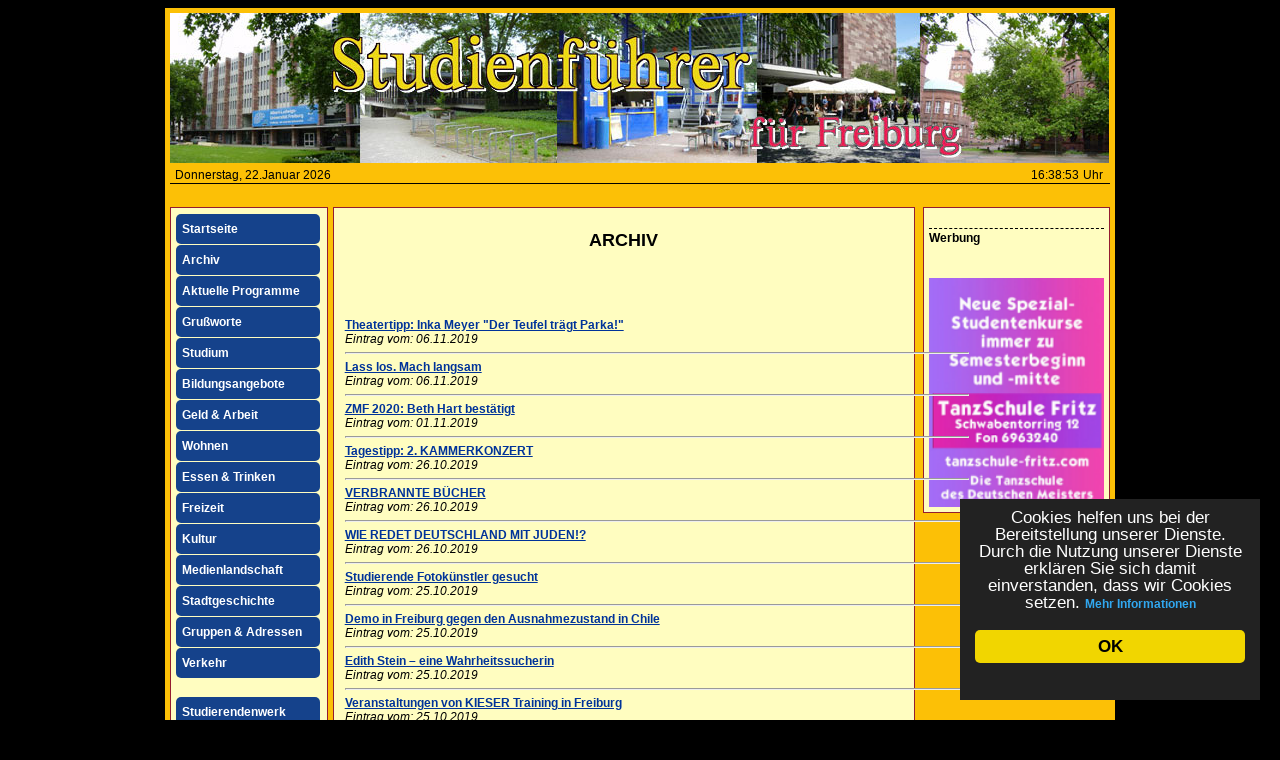

--- FILE ---
content_type: text/html; charset=UTF-8
request_url: https://freiburger-studienfuehrer.de/Archiv.php?AktuelleSeite=1380
body_size: 3430
content:









<!DOCTYPE HTML PUBLIC "-//W3C//DTD HTML 4.01 Transitional//EN" "http://www.w3.org/TR/html4/loose.dtd">
<html>
<head>
<title>Freiburger Studienf&uuml;hrer :: Archiv</title><meta charset="utf-8">
<META name="title" content="Prolix-Studienf&uuml;hrer">
<META name="description" content="">
<META name="keywords" content=", ">
<META name="Content-Language" content="de">
<META name="robots" content="INDEX,FOLLOW">
<META name="revisit-after" content="2 days">
<script type="text/javascript" src="data/zeit.js"></script>
<script type="text/javascript" src="data/jquery-1.5.1.min.js"></script>
<script type="text/javascript" src="data/jquery-ui-1.8.14.custom.min.js"></script>
<script type="text/javascript" src="data/jquery.cookie.js"></script>
<script type="text/javascript" src="data/menu.js"></script>
<script type="text/javascript" src="data/custom.js"></script>
<link rel="stylesheet" type="text/css" media="screen" href="data/style.css">
<link rel="stylesheet" type="text/css" media="print" href="data/style.css">
<link rel="stylesheet" type="text/css" href="data/stylemobil.css" media="handheld, only screen and (max-device-width:480px)"/>

<!-- Begin Cookie Consent plugin by Silktide - http://silktide.com/cookieconsent -->
<script type="text/javascript" src="data/cookieconsent.js"></script>
<script type="text/javascript">
    window.cookieconsent_options = {"message":"Cookies helfen uns bei der Bereitstellung unserer Dienste. Durch die Nutzung unserer Dienste erkl&auml;ren Sie sich damit einverstanden, dass wir Cookies setzen.","dismiss":"OK","learnMore":"Mehr Informationen","link":"http://prolix-studienfuehrer.de/Freiburg/datenschutz.php","theme":"data/cookieconsent.css"};
</script>
<!-- End Cookie Consent plugin -->


</head>
<body>
<a id="oben"></a>
<div id="layout">
<div id="title">
<img src="data/titel.jpg" class="titlebild" alt="Prolix Studienf&uuml;hrer - Freiburg" />
</div>

<div id="titlemenu" style="clear:right;">
Donnerstag, 22.Januar 2026<script type="text/javascript">writeclock()</script>
<span class="uhr"> Uhr</span>
</div>

<div id="ticker">

</div>

 <div id="left" style="clear:right;">



<ul id="menu1" class="menu collapsible ">
	<li><a href="index.php" class="m1">Startseite</a></li>

		
<li> <a href="Archiv.php" class="m4">Archiv</a>
</li>
<li> <a href="Aktuelle_Programme.php" class="m5">Aktuelle Programme</a>
</li>
<li> <a href="Grussworte.php" class="m6">Grußworte</a>
</li>
<li> <a href="Studium.php" class="m7">Studium</a>
</li>
<li> <a href="Bildungsangebote_neben_dem_Studium.php" class="m8">Bildungsangebote</a>
</li>
<li> <a href="Geld_und_Arbeit.php" class="m9">Geld &amp; Arbeit</a>
</li>
<li> <a href="Wohnen.php" class="m10">Wohnen</a>
</li>
<li> <a href="Essen_und_Trinken.php" class="m11">Essen &amp; Trinken</a>
</li>
<li> <a href="Freizeit.php" class="m12">Freizeit</a>
</li>
<li> <a href="Kultur.php" class="m13">Kultur</a>
</li>
<li> <a href="Medienlandschaft.php" class="m14">Medienlandschaft</a>
</li>
<li> <a href="Stadtgeschichte.php" class="m15">Stadtgeschichte</a>
</li>
<li> <a href="Gruppen_und_Adressen.php" class="m16">Gruppen &amp; Adressen</a>
</li>
<li> <a href="Verkehr.php" class="m17">Verkehr</a>
</li>
<br>
<li><a href="https://studienfuehrer-freiburg.de/Studierendenwerk.php" class="m18">Studierendenwerk</a></li>
<li><a href="rebsortenkunde.php" class="m19">Bad. Rebsortenkunde</a></li>
<li><a href="baeder.php" class="m20">Wassersport</a></li>
<li><a href="suchtfuehrer.php" class="m21">Suchtf&uuml;hrer</a></li>
<br>&nbsp;<br>
<li><a href="suche.php" class="m22">SUCHE</a></li>
<br>&nbsp;<br>

</ul>
		<br>&nbsp;<br>
		<a href="http://www.mittagstisch-in-freiburg.de" target="_blank">Mittagstisch</a><br>
		<a href="http://www.prolix-gastrotipps.de" target="_blank">Prolix-Gastrotipps</a><br>
		<a href="http://www.prolixletter.de" target="_blank">ProlixLetter</a><br>
		<a href="http://www.oekoplus-freiburg.de/" target="_blank">&Ouml;koplus Freiburg</a><br>
		<a href="http://www.56plus.de/" target="_blank">56plus</a><br>
        <a href="http://www.lesen-oder-vorlesen.de/" target="_blank">lesen-oder-vorlesen</a><br>
        <a href="http://www.gruene-quellen.de/" target="_blank">Gruene-quellen</a><br>
 		<a href="http://www.wodsch.de/" target="_blank">wodsch</a><br>
 
		<br>&nbsp;<br>
		<a href="kontakt.php">Kontakt</a><br>

		<a href="werbung.php">Werbung</a><br>
		<a href="disclaimer.php">Disclaimer</a><br>
		<a href="datenschutz.php">Datenschutzerkl&auml;rung</a><br>
		<a href="impressum.php" >Impressum</a>
		<br>&nbsp;<br>
			
		<center><a href="http://tanzschule-fritz.com/" target="_blank"><img src="werbung/fritz.png" alt="Tanzschule Fritz" border="0" /></a></center>
		<br>
 

	



		<a href="http://www.prolix-verlag.de"><img src="data/prolix.gif" width="120" border="0" class="menu" alt="Prolix-Verlag"></a>
 </div> 
 
 <div id="right">

<p class="menutitle">Werbung</p>

		<br>
		<img src="data/space.gif" alt="" width="1" height="1">
		
		<span id="banners"><span class="rotate"><a href="http://tanzschule-fritz.com/"  target="_blank"><img src="wb/fritzTanzschule.png" width="175" alt="fritzTanzschule.png"></a></span><br></span>	 </div>  <div id="content"><div align="center"><div class="eintragbeschr"></div></div><br><div class="kapitel">Archiv</div><p>&nbsp;</p><div class="eintragtxt"></div><p>&nbsp;</p>

	


 <table width="100%" border="0"  >
  <tr><td width="100%" valign="top"  class="contenttabrahmen">


<b><a href="Archiv.php?num=1569">Theatertipp: Inka Meyer "Der Teufel trägt Parka!"</a></b><br><i>Eintrag vom: 06.11.2019 </i><hr><b><a href="Archiv.php?num=1568">Lass los. Mach langsam </a></b><br><i>Eintrag vom: 06.11.2019 </i><hr><b><a href="Archiv.php?num=1567">ZMF 2020: Beth Hart bestätigt</a></b><br><i>Eintrag vom: 01.11.2019 </i><hr><b><a href="Archiv.php?num=1566">Tagestipp: 2. KAMMERKONZERT</a></b><br><i>Eintrag vom: 26.10.2019 </i><hr><b><a href="Archiv.php?num=1565">VERBRANNTE BÜCHER</a></b><br><i>Eintrag vom: 26.10.2019 </i><hr><b><a href="Archiv.php?num=1564">WIE REDET DEUTSCHLAND MIT JUDEN!?</a></b><br><i>Eintrag vom: 26.10.2019 </i><hr><b><a href="Archiv.php?num=1563">Studierende Fotokünstler gesucht</a></b><br><i>Eintrag vom: 25.10.2019 </i><hr><b><a href="Archiv.php?num=1562">Demo in Freiburg gegen den Ausnahmezustand in Chile</a></b><br><i>Eintrag vom: 25.10.2019 </i><hr><b><a href="Archiv.php?num=1561">Edith Stein – eine Wahrheitssucherin</a></b><br><i>Eintrag vom: 25.10.2019 </i><hr><b><a href="Archiv.php?num=1560">Veranstaltungen von KIESER Training in Freiburg</a></b><br><i>Eintrag vom: 25.10.2019 </i><hr><b><a href="Archiv.php?num=1559">Kirche, Gerechtigkeit und Liebe: Fragen an das Neue Testament</a></b><br><i>Eintrag vom: 25.10.2019 </i><hr><b><a href="Archiv.php?num=1558">Lesung: 11 Freunde live</a></b><br><i>Eintrag vom: 22.10.2019 </i><hr><b><a href="Archiv.php?num=1557">80. Jahrestag Elser-Attentat / Angebote der LpB</a></b><br><i>Eintrag vom: 22.10.2019 </i><hr><b><a href="Archiv.php?num=1556">Macht!? Was sie ist und wie sie gut gebraucht wird</a></b><br><i>Eintrag vom: 22.10.2019 </i><hr><b><a href="Archiv.php?num=1555">Theater/Performance: Hundeherz</a></b><br><i>Eintrag vom: 20.10.2019 </i><hr><b><a href="Archiv.php?num=1554">INOAH</a></b><br><i>Eintrag vom: 19.10.2019 </i><hr><b><a href="Archiv.php?num=1553">Windkraft für Klimaschutz und Energiewende</a></b><br><i>Eintrag vom: 19.10.2019 </i><hr><b><a href="Archiv.php?num=1552">"Die Parlamentswahlen in der Schweiz 2019"</a></b><br><i>Eintrag vom: 19.10.2019 </i><hr><b><a href="Archiv.php?num=1551">Abenteuer Reisen</a></b><br><i>Eintrag vom: 18.10.2019 </i><hr><b><a href="Archiv.php?num=1550">Die Intelligenz des Menschen und die Leistungsfähigkeit technischer Systeme</a></b><br><i>Eintrag vom: 18.10.2019 </i><hr><br>&nbsp;<br>Seite <a href="Archiv.php?AktuelleSeite=0">1</a>&nbsp;<a href="Archiv.php?AktuelleSeite=20">2</a>&nbsp;<a href="Archiv.php?AktuelleSeite=40">3</a>&nbsp;<a href="Archiv.php?AktuelleSeite=60">4</a>&nbsp;<a href="Archiv.php?AktuelleSeite=80">5</a>&nbsp;<a href="Archiv.php?AktuelleSeite=100">6</a>&nbsp;<a href="Archiv.php?AktuelleSeite=120">7</a>&nbsp;<a href="Archiv.php?AktuelleSeite=140">8</a>&nbsp;<a href="Archiv.php?AktuelleSeite=160">9</a>&nbsp;<a href="Archiv.php?AktuelleSeite=180">10</a>&nbsp;<a href="Archiv.php?AktuelleSeite=200">11</a>&nbsp;<a href="Archiv.php?AktuelleSeite=220">12</a>&nbsp;<a href="Archiv.php?AktuelleSeite=240">13</a>&nbsp;<a href="Archiv.php?AktuelleSeite=260">14</a>&nbsp;<a href="Archiv.php?AktuelleSeite=280">15</a>&nbsp;<a href="Archiv.php?AktuelleSeite=300">16</a>&nbsp;<a href="Archiv.php?AktuelleSeite=320">17</a>&nbsp;<a href="Archiv.php?AktuelleSeite=340">18</a>&nbsp;<a href="Archiv.php?AktuelleSeite=360">19</a>&nbsp;<a href="Archiv.php?AktuelleSeite=380">20</a>&nbsp;<a href="Archiv.php?AktuelleSeite=400">21</a>&nbsp;<a href="Archiv.php?AktuelleSeite=420">22</a>&nbsp;<a href="Archiv.php?AktuelleSeite=440">23</a>&nbsp;<a href="Archiv.php?AktuelleSeite=460">24</a>&nbsp;<a href="Archiv.php?AktuelleSeite=480">25</a>&nbsp;<a href="Archiv.php?AktuelleSeite=500">26</a>&nbsp;<br><a href="Archiv.php?AktuelleSeite=520">27</a>&nbsp;<a href="Archiv.php?AktuelleSeite=540">28</a>&nbsp;<a href="Archiv.php?AktuelleSeite=560">29</a>&nbsp;<a href="Archiv.php?AktuelleSeite=580">30</a>&nbsp;<a href="Archiv.php?AktuelleSeite=600">31</a>&nbsp;<a href="Archiv.php?AktuelleSeite=620">32</a>&nbsp;<a href="Archiv.php?AktuelleSeite=640">33</a>&nbsp;<a href="Archiv.php?AktuelleSeite=660">34</a>&nbsp;<a href="Archiv.php?AktuelleSeite=680">35</a>&nbsp;<a href="Archiv.php?AktuelleSeite=700">36</a>&nbsp;<a href="Archiv.php?AktuelleSeite=720">37</a>&nbsp;<a href="Archiv.php?AktuelleSeite=740">38</a>&nbsp;<a href="Archiv.php?AktuelleSeite=760">39</a>&nbsp;<a href="Archiv.php?AktuelleSeite=780">40</a>&nbsp;<a href="Archiv.php?AktuelleSeite=800">41</a>&nbsp;<a href="Archiv.php?AktuelleSeite=820">42</a>&nbsp;<a href="Archiv.php?AktuelleSeite=840">43</a>&nbsp;<a href="Archiv.php?AktuelleSeite=860">44</a>&nbsp;<a href="Archiv.php?AktuelleSeite=880">45</a>&nbsp;<a href="Archiv.php?AktuelleSeite=900">46</a>&nbsp;<a href="Archiv.php?AktuelleSeite=920">47</a>&nbsp;<a href="Archiv.php?AktuelleSeite=940">48</a>&nbsp;<a href="Archiv.php?AktuelleSeite=960">49</a>&nbsp;<a href="Archiv.php?AktuelleSeite=980">50</a>&nbsp;<a href="Archiv.php?AktuelleSeite=1000">51</a>&nbsp;<a href="Archiv.php?AktuelleSeite=1020">52</a>&nbsp;<br><a href="Archiv.php?AktuelleSeite=1040">53</a>&nbsp;<a href="Archiv.php?AktuelleSeite=1060">54</a>&nbsp;<a href="Archiv.php?AktuelleSeite=1080">55</a>&nbsp;<a href="Archiv.php?AktuelleSeite=1100">56</a>&nbsp;<a href="Archiv.php?AktuelleSeite=1120">57</a>&nbsp;<a href="Archiv.php?AktuelleSeite=1140">58</a>&nbsp;<a href="Archiv.php?AktuelleSeite=1160">59</a>&nbsp;<a href="Archiv.php?AktuelleSeite=1180">60</a>&nbsp;<a href="Archiv.php?AktuelleSeite=1200">61</a>&nbsp;<a href="Archiv.php?AktuelleSeite=1220">62</a>&nbsp;<a href="Archiv.php?AktuelleSeite=1240">63</a>&nbsp;<a href="Archiv.php?AktuelleSeite=1260">64</a>&nbsp;<a href="Archiv.php?AktuelleSeite=1280">65</a>&nbsp;<a href="Archiv.php?AktuelleSeite=1300">66</a>&nbsp;<a href="Archiv.php?AktuelleSeite=1320">67</a>&nbsp;<a href="Archiv.php?AktuelleSeite=1340">68</a>&nbsp;<a href="Archiv.php?AktuelleSeite=1360">69</a>&nbsp;<a href="Archiv.php?AktuelleSeite=1380">70</a>&nbsp;<a href="Archiv.php?AktuelleSeite=1400">71</a>&nbsp;<a href="Archiv.php?AktuelleSeite=1420">72</a>&nbsp;<a href="Archiv.php?AktuelleSeite=1440">73</a>&nbsp;<a href="Archiv.php?AktuelleSeite=1460">74</a>&nbsp;<a href="Archiv.php?AktuelleSeite=1480">75</a>&nbsp;<a href="Archiv.php?AktuelleSeite=1500">76</a>&nbsp;<a href="Archiv.php?AktuelleSeite=1520">77</a>&nbsp;<a href="Archiv.php?AktuelleSeite=1540">78</a>&nbsp;<br><a href="Archiv.php?AktuelleSeite=1560">79</a>&nbsp;<a href="Archiv.php?AktuelleSeite=1580">80</a>&nbsp;<a href="Archiv.php?AktuelleSeite=1600">81</a>&nbsp;<a href="Archiv.php?AktuelleSeite=1620">82</a>&nbsp;<a href="Archiv.php?AktuelleSeite=1640">83</a>&nbsp;<a href="Archiv.php?AktuelleSeite=1660">84</a>&nbsp;<a href="Archiv.php?AktuelleSeite=1680">85</a>&nbsp;<a href="Archiv.php?AktuelleSeite=1700">86</a>&nbsp;<a href="Archiv.php?AktuelleSeite=1720">87</a>&nbsp;<a href="Archiv.php?AktuelleSeite=1740">88</a>&nbsp;<a href="Archiv.php?AktuelleSeite=1760">89</a>&nbsp;<a href="Archiv.php?AktuelleSeite=1780">90</a>&nbsp;<a href="Archiv.php?AktuelleSeite=1800">91</a>&nbsp;<a href="Archiv.php?AktuelleSeite=1820">92</a>&nbsp;<a href="Archiv.php?AktuelleSeite=1840">93</a>&nbsp;<a href="Archiv.php?AktuelleSeite=1860">94</a>&nbsp;<a href="Archiv.php?AktuelleSeite=1880">95</a>&nbsp;<a href="Archiv.php?AktuelleSeite=1900">96</a>&nbsp;<a href="Archiv.php?AktuelleSeite=1920">97</a>&nbsp;<a href="Archiv.php?AktuelleSeite=1940">98</a>&nbsp;<a href="Archiv.php?AktuelleSeite=1960">99</a>&nbsp;<a href="Archiv.php?AktuelleSeite=1980">100</a>&nbsp;<a href="Archiv.php?AktuelleSeite=2000">101</a>&nbsp;<a href="Archiv.php?AktuelleSeite=2020">102</a>&nbsp;<a href="Archiv.php?AktuelleSeite=2040">103</a>&nbsp;<a href="Archiv.php?AktuelleSeite=2060">104</a>&nbsp;<br><a href="Archiv.php?AktuelleSeite=2080">105</a>&nbsp;<a href="Archiv.php?AktuelleSeite=2100">106</a>&nbsp;<a href="Archiv.php?AktuelleSeite=2120">107</a>&nbsp;<a href="Archiv.php?AktuelleSeite=2140">108</a>&nbsp;<a href="Archiv.php?AktuelleSeite=2160">109</a>&nbsp;<a href="Archiv.php?AktuelleSeite=2180">110</a>&nbsp;<a href="Archiv.php?AktuelleSeite=2200">111</a>&nbsp;<a href="Archiv.php?AktuelleSeite=2220">112</a>&nbsp;<a href="Archiv.php?AktuelleSeite=2240">113</a>&nbsp;<a href="Archiv.php?AktuelleSeite=2260">114</a>&nbsp;<a href="Archiv.php?AktuelleSeite=2280">115</a>&nbsp;<a href="Archiv.php?AktuelleSeite=2300">116</a>&nbsp;<a href="Archiv.php?AktuelleSeite=2320">117</a>&nbsp;<a href="Archiv.php?AktuelleSeite=2340">118</a>&nbsp;<a href="Archiv.php?AktuelleSeite=2360">119</a>&nbsp;<a href="Archiv.php?AktuelleSeite=2380">120</a>&nbsp;<a href="Archiv.php?AktuelleSeite=2400">121</a>&nbsp;<a href="Archiv.php?AktuelleSeite=2420">122</a>&nbsp;<a href="Archiv.php?AktuelleSeite=2440">123</a>&nbsp;<a href="Archiv.php?AktuelleSeite=2460">124</a>&nbsp;<a href="Archiv.php?AktuelleSeite=2480">125</a>&nbsp;<a href="Archiv.php?AktuelleSeite=2500">126</a>&nbsp;<a href="Archiv.php?AktuelleSeite=2520">127</a>&nbsp;<a href="Archiv.php?AktuelleSeite=2540">128</a>&nbsp;<a href="Archiv.php?AktuelleSeite=2560">129</a>&nbsp;<a href="Archiv.php?AktuelleSeite=2580">130</a>&nbsp;<br><a href="Archiv.php?AktuelleSeite=2600">131</a>&nbsp;<a href="Archiv.php?AktuelleSeite=2620">132</a>&nbsp;<a href="Archiv.php?AktuelleSeite=2640">133</a>&nbsp;<a href="Archiv.php?AktuelleSeite=2660">134</a>&nbsp;<a href="Archiv.php?AktuelleSeite=2680">135</a>&nbsp;<a href="Archiv.php?AktuelleSeite=2700">136</a>&nbsp;<a href="Archiv.php?AktuelleSeite=2720">137</a>&nbsp;<a href="Archiv.php?AktuelleSeite=2740">138</a>&nbsp;<a href="Archiv.php?AktuelleSeite=2760">139</a>&nbsp;<a href="Archiv.php?AktuelleSeite=2780">140</a>&nbsp;<a href="Archiv.php?AktuelleSeite=2800">141</a>&nbsp;<a href="Archiv.php?AktuelleSeite=2820">142</a>&nbsp;<a href="Archiv.php?AktuelleSeite=2840">143</a>&nbsp;<a href="Archiv.php?AktuelleSeite=2860">144</a>&nbsp;<a href="Archiv.php?AktuelleSeite=2880">145</a>&nbsp;<a href="Archiv.php?AktuelleSeite=2900">146</a>&nbsp;<a href="Archiv.php?AktuelleSeite=2920">147</a>&nbsp;


  </td></tr></table>
		
<br>
&nbsp;
<br>

</div>


  <p class="footer">Copyright 2004 - 2026 B. J&auml;ger</p>
 
  
</div>



</body>
</html>


--- FILE ---
content_type: text/css
request_url: https://freiburger-studienfuehrer.de/data/style.css
body_size: 372
content:
/* --www.prolix-studienfuehrer.de-- styles.css --www.prolix-studienfuehrer.de-- */
@import url("stylescreen.css") screen;
/*
@import url("stylemobil.css") handheld;
@import url("stylemobil.css") only screen and (min-device-width : 768px) and (max-device-width : 1024px) and (orientation : portrait);
@import url("stylemobil.css") only screen and (min-width: 600px) and (max-device-width: 700px);
*/
*/ /**
	 *	Accordion Menu
	 * 
*/
p {
	line-height: 1.5em;
	margin: 5px 0 5px 0;
}

ul.menu,ul.menu ul {
	list-style-type: none;
	margin: 0;
	padding: 0;
	width: 12em;
}

ul.menu a {
	display: block;
	text-decoration: none;
}

ul.menu li {
	margin-top: 1px;
}

ul.menu li a {
	background: #15428B;
	color: #fff;
	padding: 0.5em;
	-moz-border-radius: 5px;
	-webkit-border-radius: 5px;
}

ul.menu li a:hover {
	background: #3C7BE2;
}


ul.menu li ul li a {
	background: #aaa;
	color: #000;
	padding-left: 20px;
}

ul.menu li ul li a:hover {
	background: #ccc;
	border-left: 5px #000 solid;
	padding-left: 15px;
}

.rotate{
 display: inline-block;
  margin-top: 5px;
}
.rotate:first-child{
 display: inline-block;
  margin-top: 0px;
} 

h1 {
    display: block;
    font-size: 1.5em;
    -webkit-margin-before: 0.83em;
    -webkit-margin-after: 0.83em;
    -webkit-margin-start: 0px;
    -webkit-margin-end: 0px;
    font-weight: bold;
}

--- FILE ---
content_type: text/css
request_url: https://freiburger-studienfuehrer.de/data/stylescreen.css
body_size: 998
content:
/* --www.prolix-studienfuehrer.de-- styles.css --www.prolix-studienfuehrer.de-- */
body {
	font-family: arial, sans-serif;
	font-size: 12px;
	background-color: #000000;
	text-align: center;
	

}

#layout {
	width: 940px;;
	margin: 0px auto;;
	text-align: left;
	padding: 5px;
	background-color: #FCC006;
}

a:link,a:visited,a:active,a:hover {
	text-decoration: underline;
	font-weight: bold;
	color: #003399;
	font-size: 12px;
}


#title {
	height: 150px;
	padding: 0px;
}

.titlebildscreen {
	width: 960px;;
	height: 188px;
}

.titlebildprint {
	display: none;
}

.ticker {
	position: relative;
	left: 690px;
	top: 0px;
}

.uhr {
	position: relative;
	left: 701px;
	top: 0px;
}

#titlemenu {
	height: 10px;
	padding: 5px;
	border-bottom: 1px solid #000000;
	margin-bottom: 3px;
}

#ticker {
	position: relative;
	left: 250px;
	top: -21px;
	width: 440px;
	height: 20px;
	text-align: center;
}

#left,#right {
	width: 15.5%;
	line-height: 18px;
}

#left {
	float: left;
	border: thin solid #941C31;
	/* background-image: url(menuhg.jpg); */
	background-repeat: no-repeat;
	background-color: #FFFDC0;
	padding: 5px;
 	
}

#right {
	float: right;
	border: thin solid #941C31;
	background-color: #FFFDC0;
	width: 175px;
	padding: 5px
}

.menutitle {
	font-weight: bold;
	border-top: 1px dashed #000000;
	margin-top: 15px;
}



#content {
	float: left;
	border: thin solid #941C31;
	background-color: #FFFDC0;
	width: 60%;
	margin-left: 5px;
	padding: 8px;
}



.schriftzug {
	margin: auto;;
	text-align: center;;
	width: 95%
}

#box {
	float: left;
	/* border: thin solid #ffffff; */
}

.foto {
	float: left;
	width: 300px;
}



.titel {
	font-family: Cooper Black;
	font-size: 48pt;
	font-weight: bold;
	color: #B30012;
}

.descr {
	color: Black;
	font-size:11px;
}

.kapitel {
	font-family: Arial, Helvetica, sans-serif;
	font-size: 18px;
	font-weight: bold;
	text-transform: uppercase;
	text-align: center;
}

.rubrik {
    background-color: #779BE9;
    background-image: -moz-linear-gradient(center top , #779BE9, #B6D5F1);
    border-color: #ABBBCC #A7B6C7 #A1AFBF;
    border-radius: 12px 12px 12px 12px;
    box-shadow: 0 1px 0 0 white inset;
    color: #1A3E66;
	font-family: Arial, Helvetica, sans-serif;
	font-size: medium;
	font-weight: bold;
    padding: 6px 0 7px;
    text-align: center;
    text-shadow: 0 1px 1px #FFFFFF;
    width: 80%;
}

.rubrikverzeichnis {
    background-color: #779BE9;
    background-image: -moz-linear-gradient(center top , #779BE9, #B6D5F1);
    border-color: #ABBBCC #A7B6C7 #A1AFBF;
    border-radius: 5px 5px 5px 5px;
    border-style: solid;
    border-width: 1px;
    box-shadow: 0 1px 0 0 white inset;
    color: #1A3E66;
	font-family: Arial, Helvetica, sans-serif;
	padding: 0.5em;
	margin: 0px 10px 0px 10px;
    text-align: center;
    text-shadow: 0 1px 1px #FFFFFF;
   
}

.rubrikverzeichnis:hover {
    background-color: #CCD9E8;
    background-image: -moz-linear-gradient(center top , #CCD9E8, #C1D4E8);
    border-color: #A1AFBF #9CAABA #96A3B3;
    border-style: solid;
    border-width: 1px;
    box-shadow: 0 1px 0 0 #F2F2F2 inset;
    color: #163659;
    cursor: pointer;
}
    

.eintragueb {
	font-family: Arial, Helvetica, sans-serif;
	font-size: 12px;
	font-weight: bold;
 }

.eintragtxt {
	font-family: Arial, Helvetica, sans-serif;
	font-size: 12px;
}

.eintragbeschr {
	font-family: Arial, Helvetica, sans-serif;
	font-size:11px;
	clear:left;
}



.footer {
	text-align: center;;
	clear: both;;
	margin-top: 20px;
}

.admin {
	font-family: Arial, sans-serif;
	font-size: 14px;
	color: white
}

#mailerrors {
	position: absolute;
	top: 20px;
	left: 240px;
	border: solid #FF0000;
	background-color: #99CC33;
	width: 500px;
	padding: 2px
}

.ueberschrift {
	font-family: Arial, Helvetica, sans-serif;
	font-size: medium;
	font-weight: bold;
}

.fotoframe {
	width:200px;
	padding: 10px;
	background-color: #ffffff;
	border: 1px solid #BBBBBB;
    border-radius: 3px 3px 3px 3px;
    box-shadow: 0 0 1px 1px #F6F6F6 inset;
    margin-bottom:4px;
}

.fotoframeblank {
	width:300px;
	padding: 0px;
	border: 1px solid #BBBBBB;
    border-radius: 3px 3px 3px 3px;
    box-shadow: 0 0 1px 1px #F6F6F6 inset;
    margin-bottom:0px;
}	

.fotokapitel {
	width:300px;
}

.fotorubrik {
	width:300px;
}

.fotoeintrag {
	width:200px;
}


--- FILE ---
content_type: text/javascript
request_url: https://freiburger-studienfuehrer.de/data/menu.js
body_size: 286
content:

// Menu
	function initMenus() {
		$('ul.menu ul').hide();
		$.each($('ul.menu'), function(){
			var cookie = $.cookie(this.id);
			if(cookie === null || String(cookie).length < 1) {
				$('#' + this.id + '.expandfirst ul:first').show();
			}
			else {			
				$('#' + this.id + ' .' + cookie).next().show();
			}
		});
		$('ul.menu li a').click(
			function() {

				var checkElement = $(this).next();
				var parent = this.parentNode.parentNode.id;

				if($('#' + parent).hasClass('noaccordion')) {
					if((String(parent).length > 0) && (String(this.className).length > 0)) {
						if($(this).next().is(':visible')) {
							$.cookie(parent, null);
						}
						else {
							$.cookie(parent, this.className);
						}
						$(this).next().slideToggle('normal');
					}				
				}
				if((checkElement.is('ul')) && (checkElement.is(':visible'))) {
					if($('#' + parent).hasClass('collapsible')) {
						$('#' + parent + ' ul:visible').slideUp('normal');
					}
					return false;
				}
				if((checkElement.is('ul')) && (!checkElement.is(':visible'))) {
					$('#' + parent + ' ul:visible').slideUp('normal');
					if((String(parent).length > 0) && (String(this.className).length > 0)) {
						$.cookie(parent, this.className);
					}
					checkElement.slideDown('normal');
					return false;
				}
			}
		);
	}
	$(document).ready(function() {initMenus();});

--- FILE ---
content_type: text/javascript
request_url: https://freiburger-studienfuehrer.de/data/custom.js
body_size: 56
content:
/**
 * 
 */

	$(function() {


		// Dialog
		$("#dialog-ob").dialog({
			autoOpen: false,
			width: 500,
			modal: true,
			buttons: {
				"Ok": function() { 
					$(this).dialog("close"); 
				}
			}
		});
		
		// Dialog Link
		$("#ob").click(function(){
			$("#dialog-ob").dialog('open');
			return false;
		});
	    
	    
	});

--- FILE ---
content_type: text/javascript
request_url: https://freiburger-studienfuehrer.de/data/zeit.js
body_size: 615
content:
// CREDITS:
// Inline clock: fits anywhere into any text
// by Urs Dudli and Peter Gehrig
// Copyright (c) 2000 Peter Gehrig and Urs Dudli. All rights reserved.
// Permission given to use the script provided that this notice remains as is.
// Additional scripts can be found at http://www.24fun.com
// info@24fun.com
// 7/5/2001

// IMPORTANT:
// If you add this script to a script-library or a script-archive
// you have to insert a link to http://www.24fun.com
// right into the webpage where the script will be displayed.

// CONFIGURATION:
// Go to http://www.24fun.com, open category 'date' and
// download the ZIP-file of this script containing
// the script-file with step-by-step instructions for easy configuration

var clockid=new Array()
var clockidoutside=new Array()
var i_clock=-1
var thistime= new Date()
var hours=thistime.getHours()
var minutes=thistime.getMinutes()
var seconds=thistime.getSeconds()
if (eval(hours) <10) {hours="0"+hours}
if (eval(minutes) < 10) {minutes="0"+minutes}
if (seconds < 10) {seconds="0"+seconds}
var thistime = hours+":"+minutes+":"+seconds

function writeclock() {
	i_clock++
	if (document.all || document.getElementById || document.layers) {
		clockid[i_clock]="clock"+i_clock
		document.write("<span id='"+clockid[i_clock]+"' style='position:relative; left:700px; top:0px;'>"+thistime+"</span>")
	}
}

function clockon() {
	thistime= new Date()
	hours=thistime.getHours()
	minutes=thistime.getMinutes()
	seconds=thistime.getSeconds()
	if (eval(hours) <10) {hours="0"+hours}
	if (eval(minutes) < 10) {minutes="0"+minutes}
	if (seconds < 10) {seconds="0"+seconds}
	thistime = hours+":"+minutes+":"+seconds

	if (document.all) {
		for (i=0;i<=clockid.length-1;i++) {
			var thisclock=eval(clockid[i])
			thisclock.innerHTML=thistime
		}
	}

	if (document.getElementById) {
		for (i=0;i<=clockid.length-1;i++) {
			document.getElementById(clockid[i]).innerHTML=thistime
		}
	}
	var timer=setTimeout("clockon()",1000)
}
window.onload=clockon
